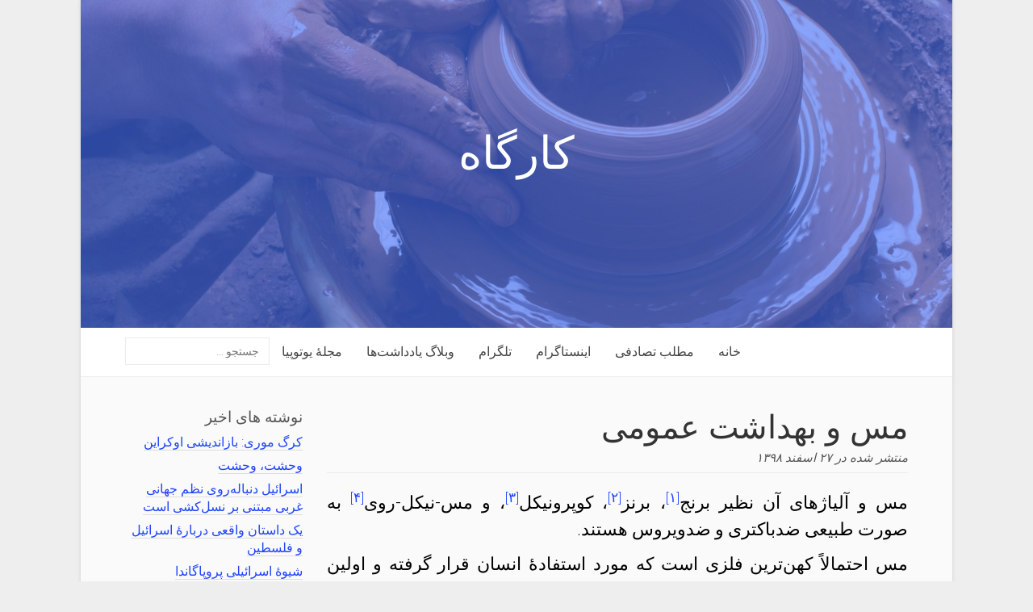

--- FILE ---
content_type: text/html; charset=UTF-8
request_url: http://feizonline.com/kargah/2020/03/17/copper-and-public-health/
body_size: 16590
content:
<!DOCTYPE html>
<html dir="rtl" lang="fa-IR">
<head>
	<meta http-equiv="Content-Type" content="text/html; charset=UTF-8" />
	<meta name="viewport" content="width=device-width, minimum-scale=1.0, maximum-scale=1.0, initial-scale=1.0" />

	<title>مس و بهداشت عمومی - کارگاه</title>

	<link rel="profile" href="http://gmpg.org/xfn/11" />
	<link rel="pingback" href="http://feizonline.com/kargah/xmlrpc.php" />

  



<meta name='robots' content='index, follow, max-image-preview:large, max-snippet:-1, max-video-preview:-1' />

	<!-- This site is optimized with the Yoast SEO plugin v20.13 - https://yoast.com/wordpress/plugins/seo/ -->
	<link rel="canonical" href="http://feizonline.com/kargah/2020/03/17/copper-and-public-health/" />
	<meta property="og:locale" content="fa_IR" />
	<meta property="og:type" content="article" />
	<meta property="og:title" content="مس و بهداشت عمومی - کارگاه" />
	<meta property="og:description" content="مس و آلیاژهای آن نظیر برنج[۱]brass، برنز[۲]bronze، کوپرونیکل[۳]cupronickel، و مس-نیکل-روی[۴]copper-nickel-zinc به صورت طبیعی ضدباکتری و ضدویروس هستند. مس احتمالاً کهن‌ترین فلزی است که مورد استفادهٔ انسان قرار گرفته و اولین سکه‌های مسی مربوط به بیش از ده هزار سال پیش هستند. مدت‌ها پیش از شناختنِ باکتری‌ها در قرن نوزدهم، تمدن‌های کهن از خواص ضدعفونی‌کنندهٔ مس و آلیاژهای آن بهره می‌بردند. آن‌ها فهمیده بودند که آبی که در ظروف مسی (یا آلیاژهای آن) نگهداری.. Read More" />
	<meta property="og:url" content="http://feizonline.com/kargah/2020/03/17/copper-and-public-health/" />
	<meta property="og:site_name" content="کارگاه" />
	<meta property="article:published_time" content="2020-03-17T14:28:21+00:00" />
	<meta property="article:modified_time" content="2020-03-17T14:28:41+00:00" />
	<meta name="author" content="روزبه" />
	<meta name="twitter:card" content="summary_large_image" />
	<meta name="twitter:label1" content="نوشته‌شده بدست" />
	<meta name="twitter:data1" content="روزبه" />
	<script type="application/ld+json" class="yoast-schema-graph">{"@context":"https://schema.org","@graph":[{"@type":"WebPage","@id":"http://feizonline.com/kargah/2020/03/17/copper-and-public-health/","url":"http://feizonline.com/kargah/2020/03/17/copper-and-public-health/","name":"مس و بهداشت عمومی - کارگاه","isPartOf":{"@id":"http://feizonline.com/kargah/#website"},"datePublished":"2020-03-17T14:28:21+00:00","dateModified":"2020-03-17T14:28:41+00:00","author":{"@id":"http://feizonline.com/kargah/#/schema/person/cb60a496ae5b73af640452762d8a9c3f"},"breadcrumb":{"@id":"http://feizonline.com/kargah/2020/03/17/copper-and-public-health/#breadcrumb"},"inLanguage":"fa-IR","potentialAction":[{"@type":"ReadAction","target":["http://feizonline.com/kargah/2020/03/17/copper-and-public-health/"]}]},{"@type":"BreadcrumbList","@id":"http://feizonline.com/kargah/2020/03/17/copper-and-public-health/#breadcrumb","itemListElement":[{"@type":"ListItem","position":1,"name":"Home","item":"http://feizonline.com/kargah/"},{"@type":"ListItem","position":2,"name":"مس و بهداشت عمومی"}]},{"@type":"WebSite","@id":"http://feizonline.com/kargah/#website","url":"http://feizonline.com/kargah/","name":"کارگاه","description":"","potentialAction":[{"@type":"SearchAction","target":{"@type":"EntryPoint","urlTemplate":"http://feizonline.com/kargah/?s={search_term_string}"},"query-input":"required name=search_term_string"}],"inLanguage":"fa-IR"},{"@type":"Person","@id":"http://feizonline.com/kargah/#/schema/person/cb60a496ae5b73af640452762d8a9c3f","name":"روزبه","image":{"@type":"ImageObject","inLanguage":"fa-IR","@id":"http://feizonline.com/kargah/#/schema/person/image/","url":"https://secure.gravatar.com/avatar/67dbdbb0c1e2b3015ae739b924607f1cd4bfbdb4d0df2e4c563f4ad1d302cefd?s=96&d=mm&r=g","contentUrl":"https://secure.gravatar.com/avatar/67dbdbb0c1e2b3015ae739b924607f1cd4bfbdb4d0df2e4c563f4ad1d302cefd?s=96&d=mm&r=g","caption":"روزبه"},"description":"من در حوزهٔ مدیریت و مهندسی محیطی تحقیق و تدریس می‌کنم: چطور می‌توان کارآیی سیستم‌های شهری و صنعتی را از طریق مطالعهٔ سیستمی، ایجاد پیوندهای موثر بین آن‌ها و مدیریت بهتر پسماندها افزایش داد و ظرفیت‌ها و امکان‌های مختلف را ارزیابی نمود؟ در این حوزه سعی می‌کنم یک عمل‌گرا و ارائه‌دهندهٔ راه‌حل باشم. در پس‌زمینهٔ مطالعاتی‌ام علاقمند به تاریخ، مدرنیت، و شناخت و نقد قطعیت‌ها و اسطوره‌های معاصر هستم. در این حوزه سعی می‌کنم ارائه‌دهندهٔ پرسش‌های رادیکال و دشوار باشم. پیش از این، حدود هشت سال در صنایع بین‌المللی نفت و گاز در ایران و برخی کشورهای حاشیهٔ خلیج‌فارس کار کرده بودم.","url":"http://feizonline.com/kargah/author/roozbehfeiz/"}]}</script>
	<!-- / Yoast SEO plugin. -->


<link rel='dns-prefetch' href='//secure.gravatar.com' />
<link rel='dns-prefetch' href='//stats.wp.com' />
<link rel='dns-prefetch' href='//fonts.googleapis.com' />
<link rel='dns-prefetch' href='//v0.wordpress.com' />
<link rel="alternate" type="application/rss+xml" title="کارگاه &raquo; خوراک" href="http://feizonline.com/kargah/feed/" />
<link rel="alternate" type="application/rss+xml" title="کارگاه &raquo; خوراک دیدگاه‌ها" href="http://feizonline.com/kargah/comments/feed/" />
<link rel="alternate" type="application/rss+xml" title="کارگاه &raquo; مس و بهداشت عمومی خوراک دیدگاه‌ها" href="http://feizonline.com/kargah/2020/03/17/copper-and-public-health/feed/" />
<link rel="alternate" title="oEmbed (JSON)" type="application/json+oembed" href="http://feizonline.com/kargah/wp-json/oembed/1.0/embed?url=http%3A%2F%2Ffeizonline.com%2Fkargah%2F2020%2F03%2F17%2Fcopper-and-public-health%2F" />
<link rel="alternate" title="oEmbed (XML)" type="text/xml+oembed" href="http://feizonline.com/kargah/wp-json/oembed/1.0/embed?url=http%3A%2F%2Ffeizonline.com%2Fkargah%2F2020%2F03%2F17%2Fcopper-and-public-health%2F&#038;format=xml" />
<style id='wp-img-auto-sizes-contain-inline-css' type='text/css'>
img:is([sizes=auto i],[sizes^="auto," i]){contain-intrinsic-size:3000px 1500px}
/*# sourceURL=wp-img-auto-sizes-contain-inline-css */
</style>
<style id='wp-emoji-styles-inline-css' type='text/css'>

	img.wp-smiley, img.emoji {
		display: inline !important;
		border: none !important;
		box-shadow: none !important;
		height: 1em !important;
		width: 1em !important;
		margin: 0 0.07em !important;
		vertical-align: -0.1em !important;
		background: none !important;
		padding: 0 !important;
	}
/*# sourceURL=wp-emoji-styles-inline-css */
</style>
<style id='wp-block-library-inline-css' type='text/css'>
:root{--wp-block-synced-color:#7a00df;--wp-block-synced-color--rgb:122,0,223;--wp-bound-block-color:var(--wp-block-synced-color);--wp-editor-canvas-background:#ddd;--wp-admin-theme-color:#007cba;--wp-admin-theme-color--rgb:0,124,186;--wp-admin-theme-color-darker-10:#006ba1;--wp-admin-theme-color-darker-10--rgb:0,107,160.5;--wp-admin-theme-color-darker-20:#005a87;--wp-admin-theme-color-darker-20--rgb:0,90,135;--wp-admin-border-width-focus:2px}@media (min-resolution:192dpi){:root{--wp-admin-border-width-focus:1.5px}}.wp-element-button{cursor:pointer}:root .has-very-light-gray-background-color{background-color:#eee}:root .has-very-dark-gray-background-color{background-color:#313131}:root .has-very-light-gray-color{color:#eee}:root .has-very-dark-gray-color{color:#313131}:root .has-vivid-green-cyan-to-vivid-cyan-blue-gradient-background{background:linear-gradient(135deg,#00d084,#0693e3)}:root .has-purple-crush-gradient-background{background:linear-gradient(135deg,#34e2e4,#4721fb 50%,#ab1dfe)}:root .has-hazy-dawn-gradient-background{background:linear-gradient(135deg,#faaca8,#dad0ec)}:root .has-subdued-olive-gradient-background{background:linear-gradient(135deg,#fafae1,#67a671)}:root .has-atomic-cream-gradient-background{background:linear-gradient(135deg,#fdd79a,#004a59)}:root .has-nightshade-gradient-background{background:linear-gradient(135deg,#330968,#31cdcf)}:root .has-midnight-gradient-background{background:linear-gradient(135deg,#020381,#2874fc)}:root{--wp--preset--font-size--normal:16px;--wp--preset--font-size--huge:42px}.has-regular-font-size{font-size:1em}.has-larger-font-size{font-size:2.625em}.has-normal-font-size{font-size:var(--wp--preset--font-size--normal)}.has-huge-font-size{font-size:var(--wp--preset--font-size--huge)}.has-text-align-center{text-align:center}.has-text-align-left{text-align:left}.has-text-align-right{text-align:right}.has-fit-text{white-space:nowrap!important}#end-resizable-editor-section{display:none}.aligncenter{clear:both}.items-justified-left{justify-content:flex-start}.items-justified-center{justify-content:center}.items-justified-right{justify-content:flex-end}.items-justified-space-between{justify-content:space-between}.screen-reader-text{border:0;clip-path:inset(50%);height:1px;margin:-1px;overflow:hidden;padding:0;position:absolute;width:1px;word-wrap:normal!important}.screen-reader-text:focus{background-color:#ddd;clip-path:none;color:#444;display:block;font-size:1em;height:auto;left:5px;line-height:normal;padding:15px 23px 14px;text-decoration:none;top:5px;width:auto;z-index:100000}html :where(.has-border-color){border-style:solid}html :where([style*=border-top-color]){border-top-style:solid}html :where([style*=border-right-color]){border-right-style:solid}html :where([style*=border-bottom-color]){border-bottom-style:solid}html :where([style*=border-left-color]){border-left-style:solid}html :where([style*=border-width]){border-style:solid}html :where([style*=border-top-width]){border-top-style:solid}html :where([style*=border-right-width]){border-right-style:solid}html :where([style*=border-bottom-width]){border-bottom-style:solid}html :where([style*=border-left-width]){border-left-style:solid}html :where(img[class*=wp-image-]){height:auto;max-width:100%}:where(figure){margin:0 0 1em}html :where(.is-position-sticky){--wp-admin--admin-bar--position-offset:var(--wp-admin--admin-bar--height,0px)}@media screen and (max-width:600px){html :where(.is-position-sticky){--wp-admin--admin-bar--position-offset:0px}}
.has-text-align-justify{text-align:justify;}

/*# sourceURL=wp-block-library-inline-css */
</style><style id='global-styles-inline-css' type='text/css'>
:root{--wp--preset--aspect-ratio--square: 1;--wp--preset--aspect-ratio--4-3: 4/3;--wp--preset--aspect-ratio--3-4: 3/4;--wp--preset--aspect-ratio--3-2: 3/2;--wp--preset--aspect-ratio--2-3: 2/3;--wp--preset--aspect-ratio--16-9: 16/9;--wp--preset--aspect-ratio--9-16: 9/16;--wp--preset--color--black: #000000;--wp--preset--color--cyan-bluish-gray: #abb8c3;--wp--preset--color--white: #ffffff;--wp--preset--color--pale-pink: #f78da7;--wp--preset--color--vivid-red: #cf2e2e;--wp--preset--color--luminous-vivid-orange: #ff6900;--wp--preset--color--luminous-vivid-amber: #fcb900;--wp--preset--color--light-green-cyan: #7bdcb5;--wp--preset--color--vivid-green-cyan: #00d084;--wp--preset--color--pale-cyan-blue: #8ed1fc;--wp--preset--color--vivid-cyan-blue: #0693e3;--wp--preset--color--vivid-purple: #9b51e0;--wp--preset--gradient--vivid-cyan-blue-to-vivid-purple: linear-gradient(135deg,rgb(6,147,227) 0%,rgb(155,81,224) 100%);--wp--preset--gradient--light-green-cyan-to-vivid-green-cyan: linear-gradient(135deg,rgb(122,220,180) 0%,rgb(0,208,130) 100%);--wp--preset--gradient--luminous-vivid-amber-to-luminous-vivid-orange: linear-gradient(135deg,rgb(252,185,0) 0%,rgb(255,105,0) 100%);--wp--preset--gradient--luminous-vivid-orange-to-vivid-red: linear-gradient(135deg,rgb(255,105,0) 0%,rgb(207,46,46) 100%);--wp--preset--gradient--very-light-gray-to-cyan-bluish-gray: linear-gradient(135deg,rgb(238,238,238) 0%,rgb(169,184,195) 100%);--wp--preset--gradient--cool-to-warm-spectrum: linear-gradient(135deg,rgb(74,234,220) 0%,rgb(151,120,209) 20%,rgb(207,42,186) 40%,rgb(238,44,130) 60%,rgb(251,105,98) 80%,rgb(254,248,76) 100%);--wp--preset--gradient--blush-light-purple: linear-gradient(135deg,rgb(255,206,236) 0%,rgb(152,150,240) 100%);--wp--preset--gradient--blush-bordeaux: linear-gradient(135deg,rgb(254,205,165) 0%,rgb(254,45,45) 50%,rgb(107,0,62) 100%);--wp--preset--gradient--luminous-dusk: linear-gradient(135deg,rgb(255,203,112) 0%,rgb(199,81,192) 50%,rgb(65,88,208) 100%);--wp--preset--gradient--pale-ocean: linear-gradient(135deg,rgb(255,245,203) 0%,rgb(182,227,212) 50%,rgb(51,167,181) 100%);--wp--preset--gradient--electric-grass: linear-gradient(135deg,rgb(202,248,128) 0%,rgb(113,206,126) 100%);--wp--preset--gradient--midnight: linear-gradient(135deg,rgb(2,3,129) 0%,rgb(40,116,252) 100%);--wp--preset--font-size--small: 13px;--wp--preset--font-size--medium: 20px;--wp--preset--font-size--large: 36px;--wp--preset--font-size--x-large: 42px;--wp--preset--spacing--20: 0.44rem;--wp--preset--spacing--30: 0.67rem;--wp--preset--spacing--40: 1rem;--wp--preset--spacing--50: 1.5rem;--wp--preset--spacing--60: 2.25rem;--wp--preset--spacing--70: 3.38rem;--wp--preset--spacing--80: 5.06rem;--wp--preset--shadow--natural: 6px 6px 9px rgba(0, 0, 0, 0.2);--wp--preset--shadow--deep: 12px 12px 50px rgba(0, 0, 0, 0.4);--wp--preset--shadow--sharp: 6px 6px 0px rgba(0, 0, 0, 0.2);--wp--preset--shadow--outlined: 6px 6px 0px -3px rgb(255, 255, 255), 6px 6px rgb(0, 0, 0);--wp--preset--shadow--crisp: 6px 6px 0px rgb(0, 0, 0);}:where(.is-layout-flex){gap: 0.5em;}:where(.is-layout-grid){gap: 0.5em;}body .is-layout-flex{display: flex;}.is-layout-flex{flex-wrap: wrap;align-items: center;}.is-layout-flex > :is(*, div){margin: 0;}body .is-layout-grid{display: grid;}.is-layout-grid > :is(*, div){margin: 0;}:where(.wp-block-columns.is-layout-flex){gap: 2em;}:where(.wp-block-columns.is-layout-grid){gap: 2em;}:where(.wp-block-post-template.is-layout-flex){gap: 1.25em;}:where(.wp-block-post-template.is-layout-grid){gap: 1.25em;}.has-black-color{color: var(--wp--preset--color--black) !important;}.has-cyan-bluish-gray-color{color: var(--wp--preset--color--cyan-bluish-gray) !important;}.has-white-color{color: var(--wp--preset--color--white) !important;}.has-pale-pink-color{color: var(--wp--preset--color--pale-pink) !important;}.has-vivid-red-color{color: var(--wp--preset--color--vivid-red) !important;}.has-luminous-vivid-orange-color{color: var(--wp--preset--color--luminous-vivid-orange) !important;}.has-luminous-vivid-amber-color{color: var(--wp--preset--color--luminous-vivid-amber) !important;}.has-light-green-cyan-color{color: var(--wp--preset--color--light-green-cyan) !important;}.has-vivid-green-cyan-color{color: var(--wp--preset--color--vivid-green-cyan) !important;}.has-pale-cyan-blue-color{color: var(--wp--preset--color--pale-cyan-blue) !important;}.has-vivid-cyan-blue-color{color: var(--wp--preset--color--vivid-cyan-blue) !important;}.has-vivid-purple-color{color: var(--wp--preset--color--vivid-purple) !important;}.has-black-background-color{background-color: var(--wp--preset--color--black) !important;}.has-cyan-bluish-gray-background-color{background-color: var(--wp--preset--color--cyan-bluish-gray) !important;}.has-white-background-color{background-color: var(--wp--preset--color--white) !important;}.has-pale-pink-background-color{background-color: var(--wp--preset--color--pale-pink) !important;}.has-vivid-red-background-color{background-color: var(--wp--preset--color--vivid-red) !important;}.has-luminous-vivid-orange-background-color{background-color: var(--wp--preset--color--luminous-vivid-orange) !important;}.has-luminous-vivid-amber-background-color{background-color: var(--wp--preset--color--luminous-vivid-amber) !important;}.has-light-green-cyan-background-color{background-color: var(--wp--preset--color--light-green-cyan) !important;}.has-vivid-green-cyan-background-color{background-color: var(--wp--preset--color--vivid-green-cyan) !important;}.has-pale-cyan-blue-background-color{background-color: var(--wp--preset--color--pale-cyan-blue) !important;}.has-vivid-cyan-blue-background-color{background-color: var(--wp--preset--color--vivid-cyan-blue) !important;}.has-vivid-purple-background-color{background-color: var(--wp--preset--color--vivid-purple) !important;}.has-black-border-color{border-color: var(--wp--preset--color--black) !important;}.has-cyan-bluish-gray-border-color{border-color: var(--wp--preset--color--cyan-bluish-gray) !important;}.has-white-border-color{border-color: var(--wp--preset--color--white) !important;}.has-pale-pink-border-color{border-color: var(--wp--preset--color--pale-pink) !important;}.has-vivid-red-border-color{border-color: var(--wp--preset--color--vivid-red) !important;}.has-luminous-vivid-orange-border-color{border-color: var(--wp--preset--color--luminous-vivid-orange) !important;}.has-luminous-vivid-amber-border-color{border-color: var(--wp--preset--color--luminous-vivid-amber) !important;}.has-light-green-cyan-border-color{border-color: var(--wp--preset--color--light-green-cyan) !important;}.has-vivid-green-cyan-border-color{border-color: var(--wp--preset--color--vivid-green-cyan) !important;}.has-pale-cyan-blue-border-color{border-color: var(--wp--preset--color--pale-cyan-blue) !important;}.has-vivid-cyan-blue-border-color{border-color: var(--wp--preset--color--vivid-cyan-blue) !important;}.has-vivid-purple-border-color{border-color: var(--wp--preset--color--vivid-purple) !important;}.has-vivid-cyan-blue-to-vivid-purple-gradient-background{background: var(--wp--preset--gradient--vivid-cyan-blue-to-vivid-purple) !important;}.has-light-green-cyan-to-vivid-green-cyan-gradient-background{background: var(--wp--preset--gradient--light-green-cyan-to-vivid-green-cyan) !important;}.has-luminous-vivid-amber-to-luminous-vivid-orange-gradient-background{background: var(--wp--preset--gradient--luminous-vivid-amber-to-luminous-vivid-orange) !important;}.has-luminous-vivid-orange-to-vivid-red-gradient-background{background: var(--wp--preset--gradient--luminous-vivid-orange-to-vivid-red) !important;}.has-very-light-gray-to-cyan-bluish-gray-gradient-background{background: var(--wp--preset--gradient--very-light-gray-to-cyan-bluish-gray) !important;}.has-cool-to-warm-spectrum-gradient-background{background: var(--wp--preset--gradient--cool-to-warm-spectrum) !important;}.has-blush-light-purple-gradient-background{background: var(--wp--preset--gradient--blush-light-purple) !important;}.has-blush-bordeaux-gradient-background{background: var(--wp--preset--gradient--blush-bordeaux) !important;}.has-luminous-dusk-gradient-background{background: var(--wp--preset--gradient--luminous-dusk) !important;}.has-pale-ocean-gradient-background{background: var(--wp--preset--gradient--pale-ocean) !important;}.has-electric-grass-gradient-background{background: var(--wp--preset--gradient--electric-grass) !important;}.has-midnight-gradient-background{background: var(--wp--preset--gradient--midnight) !important;}.has-small-font-size{font-size: var(--wp--preset--font-size--small) !important;}.has-medium-font-size{font-size: var(--wp--preset--font-size--medium) !important;}.has-large-font-size{font-size: var(--wp--preset--font-size--large) !important;}.has-x-large-font-size{font-size: var(--wp--preset--font-size--x-large) !important;}
/*# sourceURL=global-styles-inline-css */
</style>

<style id='classic-theme-styles-inline-css' type='text/css'>
/*! This file is auto-generated */
.wp-block-button__link{color:#fff;background-color:#32373c;border-radius:9999px;box-shadow:none;text-decoration:none;padding:calc(.667em + 2px) calc(1.333em + 2px);font-size:1.125em}.wp-block-file__button{background:#32373c;color:#fff;text-decoration:none}
/*# sourceURL=/wp-includes/css/classic-themes.min.css */
</style>
<link rel='stylesheet' id='redux-extendify-styles-css' href='http://feizonline.com/kargah/wp-content/plugins/redux-framework/redux-core/assets/css/extendify-utilities.css?ver=4.4.5' type='text/css' media='all' />
<link rel='stylesheet' id='wp-image-borders-styles-css' href='http://feizonline.com/kargah/wp-content/plugins/wp-image-borders/wp-image-borders.css?ver=6.9' type='text/css' media='all' />
<style id='wp-image-borders-styles-inline-css' type='text/css'>

		.wp-image-borders .alignright,
		.wp-image-borders .alignleft,
		.wp-image-borders .aligncenter,
		.wp-image-borders .alignnone,
		.wp-image-borders .size-auto,
		.wp-image-borders .size-full,
		.wp-image-borders .size-large,
		.wp-image-borders .size-medium,
		.wp-image-borders .size-thumbnail,
		.wp-image-borders .alignright img,
		.wp-image-borders .alignleft img,
		.wp-image-borders .aligncenter img,
		.wp-image-borders .alignnone img,
		.wp-image-borders .size-auto img,
		.wp-image-borders .size-full img,
		.wp-image-borders .size-large img,
		.wp-image-borders .size-medium img,
		.wp-image-borders .size-thumbnail img {
	   border-style:  !important;
	   border-width: px !important;
	   border-radius: px !important;
	   border-color:  !important;
	   -moz-box-shadow: px px px px  !important;
	   -webkit-box-shadow: px px px px  !important;
	   box-shadow: px px px px  !important;
   }
/*# sourceURL=wp-image-borders-styles-inline-css */
</style>
<link rel='stylesheet' id='wpProQuiz_front_style-css' href='http://feizonline.com/kargah/wp-content/plugins/wp-pro-quiz/css/wpProQuiz_front.min.css?ver=0.37' type='text/css' media='all' />
<link rel='stylesheet' id='g-fonts-css' href='//fonts.googleapis.com/css?family=Roboto%3A400%2C300%7CPT%2BSerif%3A400%2C400italic&#038;subset=latin%2Clatin-ext' type='text/css' media='all' />
<link rel='stylesheet' id='bootstrap-css' href='http://feizonline.com/kargah/wp-content/themes/mont-blanc/framework/css/bootstrap.min.css?ver=0.1' type='text/css' media='screen' />
<link rel='stylesheet' id='blog-css' href='http://feizonline.com/kargah/wp-content/themes/mont-blanc/framework/css/blog.css?ver=0.1' type='text/css' media='screen' />
<link rel='stylesheet' id='font_awesome_css-css' href='http://feizonline.com/kargah/wp-content/themes/mont-blanc/framework/css/font-awesome.min.css?ver=0.1' type='text/css' media='screen' />
<link rel='stylesheet' id='tablepress-default-css' href='http://feizonline.com/kargah/wp-content/plugins/tablepress/css/build/default-rtl.css?ver=2.1.5' type='text/css' media='all' />
<link rel='stylesheet' id='wpsh-style-css' href='http://feizonline.com/kargah/wp-content/plugins/wp-shamsi/assets/css/wpsh_custom.css?ver=4.3.3' type='text/css' media='all' />
<link rel='stylesheet' id='jetpack_css-rtl-css' href='http://feizonline.com/kargah/wp-content/plugins/jetpack/css/jetpack-rtl.css?ver=12.4.1' type='text/css' media='all' />
<link rel='stylesheet' id='tooltip-css' href='http://feizonline.com/kargah/wp-content/plugins/TooltipPro14May2015/assets/css/tooltip.css?ver=6.9' type='text/css' media='all' />
<style id='tooltip-inline-css' type='text/css'>
span.glossaryLink, a.glossaryLink {
        border-bottom: dotted 1px #000000 !important;
        color: #000000 !important;
        }
        a.glossaryLink:hover {
        border-bottom: solid 1px #333333 !important;
        color:#333333 !important;
        }
/*# sourceURL=tooltip-inline-css */
</style>
<script type="text/javascript" src="http://feizonline.com/kargah/wp-includes/js/jquery/jquery.min.js?ver=3.7.1" id="jquery-core-js"></script>
<script type="text/javascript" src="http://feizonline.com/kargah/wp-includes/js/jquery/jquery-migrate.min.js?ver=3.4.1" id="jquery-migrate-js"></script>
<script type="text/javascript" src="http://feizonline.com/kargah/wp-content/themes/mont-blanc/framework/js/montblanc.js?ver=6.9" id="montblanc_js-js"></script>
<script type="text/javascript" src="http://feizonline.com/kargah/wp-content/themes/mont-blanc/framework/js/bootstrap.min.js?ver=6.9" id="bootstrap-js-js"></script>
<link rel="https://api.w.org/" href="http://feizonline.com/kargah/wp-json/" /><link rel="alternate" title="JSON" type="application/json" href="http://feizonline.com/kargah/wp-json/wp/v2/posts/1074" /><link rel="EditURI" type="application/rsd+xml" title="RSD" href="http://feizonline.com/kargah/xmlrpc.php?rsd" />
<meta name="generator" content="WordPress 6.9" />
<link rel='shortlink' href='https://wp.me/p9F1Sw-hk' />
<link rel="alternate" hreflang="x-default" href="http://feizonline.com/kargah/2020/03/17/copper-and-public-health/" title="fa_IR" />
<meta name="generator" content="Redux 4.4.5" />	<style>img#wpstats{display:none}</style>
		    <!--Customizer CSS--> 
    <style type="text/css">
                        .transparency::before{
        background-color: rgba(70, 113, 251, 0.71) !important;
        }
        .site-title a{
        color: #FFF !important;
        }
        a, a:visited {
        color: #1e44ff;
        }
        a:hover, a:active {
        border-color: #1e44ff;
        }
        .bypostauthor .media-heading{
        background-color: #1e44ff;
        }
        .form-control:focus {
        border-color: #1e44ff;
        }
        .btn-primary:hover, .btn-primary:focus, .btn-primary:active, .btn-primary.active, .open .dropdown-toggle.btn-primary {
        background-color: #1e44ff;
        border-color: #1e44ff;
        }
        .btn-primary{
        background-color: #1e44ff;
        border-color: #1e44ff;
        }
        .search-field:focus {
        border-color: #1e44ff;
        }
        .format-chat .post-content p:nth-child(odd) {
        border-left-color: #1e44ff;
        }

                    body {
                background: #EEE            }
            @media(min-width:1170px){
                #wrap {
                    max-width: 1300px;
                    width: calc(100% - 200px);
                    margin: 0px auto;
                    box-shadow: 0px 0px 5px rgba(0, 0, 0, 0.125);
                }
                .container {
                  max-width: calc(100% - 80px);
                  width: 1170px;
              }
          }
          @media (max-width:1170px) and (min-width: 1000px) {
            #wrap {
                width: calc(100% - 100px);
                margin: 0px auto;
                box-shadow: 0px 0px 5px rgba(0, 0, 0, 0.125);
            }
            .container {
              max-width: calc(100% - 100px);
          }
        }
        
        </style>
    
        
      <!--/Customizer CSS-->
      <style type="text/css">.saboxplugin-wrap{-webkit-box-sizing:border-box;-moz-box-sizing:border-box;-ms-box-sizing:border-box;box-sizing:border-box;border:1px solid #eee;width:100%;clear:both;display:block;overflow:hidden;word-wrap:break-word;position:relative}.saboxplugin-wrap .saboxplugin-gravatar{float:left;padding:0 20px 20px 20px}.saboxplugin-wrap .saboxplugin-gravatar img{max-width:100px;height:auto;border-radius:0;}.saboxplugin-wrap .saboxplugin-authorname{font-size:18px;line-height:1;margin:20px 0 0 20px;display:block}.saboxplugin-wrap .saboxplugin-authorname a{text-decoration:none}.saboxplugin-wrap .saboxplugin-authorname a:focus{outline:0}.saboxplugin-wrap .saboxplugin-desc{display:block;margin:5px 20px}.saboxplugin-wrap .saboxplugin-desc a{text-decoration:underline}.saboxplugin-wrap .saboxplugin-desc p{margin:5px 0 12px}.saboxplugin-wrap .saboxplugin-web{margin:0 20px 15px;text-align:left}.saboxplugin-wrap .sab-web-position{text-align:right}.saboxplugin-wrap .saboxplugin-web a{color:#ccc;text-decoration:none}.saboxplugin-wrap .saboxplugin-socials{position:relative;display:block;background:#fcfcfc;padding:5px;border-top:1px solid #eee}.saboxplugin-wrap .saboxplugin-socials a svg{width:20px;height:20px}.saboxplugin-wrap .saboxplugin-socials a svg .st2{fill:#fff; transform-origin:center center;}.saboxplugin-wrap .saboxplugin-socials a svg .st1{fill:rgba(0,0,0,.3)}.saboxplugin-wrap .saboxplugin-socials a:hover{opacity:.8;-webkit-transition:opacity .4s;-moz-transition:opacity .4s;-o-transition:opacity .4s;transition:opacity .4s;box-shadow:none!important;-webkit-box-shadow:none!important}.saboxplugin-wrap .saboxplugin-socials .saboxplugin-icon-color{box-shadow:none;padding:0;border:0;-webkit-transition:opacity .4s;-moz-transition:opacity .4s;-o-transition:opacity .4s;transition:opacity .4s;display:inline-block;color:#fff;font-size:0;text-decoration:inherit;margin:5px;-webkit-border-radius:0;-moz-border-radius:0;-ms-border-radius:0;-o-border-radius:0;border-radius:0;overflow:hidden}.saboxplugin-wrap .saboxplugin-socials .saboxplugin-icon-grey{text-decoration:inherit;box-shadow:none;position:relative;display:-moz-inline-stack;display:inline-block;vertical-align:middle;zoom:1;margin:10px 5px;color:#444;fill:#444}.clearfix:after,.clearfix:before{content:' ';display:table;line-height:0;clear:both}.ie7 .clearfix{zoom:1}.saboxplugin-socials.sabox-colored .saboxplugin-icon-color .sab-twitch{border-color:#38245c}.saboxplugin-socials.sabox-colored .saboxplugin-icon-color .sab-addthis{border-color:#e91c00}.saboxplugin-socials.sabox-colored .saboxplugin-icon-color .sab-behance{border-color:#003eb0}.saboxplugin-socials.sabox-colored .saboxplugin-icon-color .sab-delicious{border-color:#06c}.saboxplugin-socials.sabox-colored .saboxplugin-icon-color .sab-deviantart{border-color:#036824}.saboxplugin-socials.sabox-colored .saboxplugin-icon-color .sab-digg{border-color:#00327c}.saboxplugin-socials.sabox-colored .saboxplugin-icon-color .sab-dribbble{border-color:#ba1655}.saboxplugin-socials.sabox-colored .saboxplugin-icon-color .sab-facebook{border-color:#1e2e4f}.saboxplugin-socials.sabox-colored .saboxplugin-icon-color .sab-flickr{border-color:#003576}.saboxplugin-socials.sabox-colored .saboxplugin-icon-color .sab-github{border-color:#264874}.saboxplugin-socials.sabox-colored .saboxplugin-icon-color .sab-google{border-color:#0b51c5}.saboxplugin-socials.sabox-colored .saboxplugin-icon-color .sab-googleplus{border-color:#96271a}.saboxplugin-socials.sabox-colored .saboxplugin-icon-color .sab-html5{border-color:#902e13}.saboxplugin-socials.sabox-colored .saboxplugin-icon-color .sab-instagram{border-color:#1630aa}.saboxplugin-socials.sabox-colored .saboxplugin-icon-color .sab-linkedin{border-color:#00344f}.saboxplugin-socials.sabox-colored .saboxplugin-icon-color .sab-pinterest{border-color:#5b040e}.saboxplugin-socials.sabox-colored .saboxplugin-icon-color .sab-reddit{border-color:#992900}.saboxplugin-socials.sabox-colored .saboxplugin-icon-color .sab-rss{border-color:#a43b0a}.saboxplugin-socials.sabox-colored .saboxplugin-icon-color .sab-sharethis{border-color:#5d8420}.saboxplugin-socials.sabox-colored .saboxplugin-icon-color .sab-skype{border-color:#00658a}.saboxplugin-socials.sabox-colored .saboxplugin-icon-color .sab-soundcloud{border-color:#995200}.saboxplugin-socials.sabox-colored .saboxplugin-icon-color .sab-spotify{border-color:#0f612c}.saboxplugin-socials.sabox-colored .saboxplugin-icon-color .sab-stackoverflow{border-color:#a95009}.saboxplugin-socials.sabox-colored .saboxplugin-icon-color .sab-steam{border-color:#006388}.saboxplugin-socials.sabox-colored .saboxplugin-icon-color .sab-user_email{border-color:#b84e05}.saboxplugin-socials.sabox-colored .saboxplugin-icon-color .sab-stumbleUpon{border-color:#9b280e}.saboxplugin-socials.sabox-colored .saboxplugin-icon-color .sab-tumblr{border-color:#10151b}.saboxplugin-socials.sabox-colored .saboxplugin-icon-color .sab-twitter{border-color:#0967a0}.saboxplugin-socials.sabox-colored .saboxplugin-icon-color .sab-vimeo{border-color:#0d7091}.saboxplugin-socials.sabox-colored .saboxplugin-icon-color .sab-windows{border-color:#003f71}.saboxplugin-socials.sabox-colored .saboxplugin-icon-color .sab-whatsapp{border-color:#003f71}.saboxplugin-socials.sabox-colored .saboxplugin-icon-color .sab-wordpress{border-color:#0f3647}.saboxplugin-socials.sabox-colored .saboxplugin-icon-color .sab-yahoo{border-color:#14002d}.saboxplugin-socials.sabox-colored .saboxplugin-icon-color .sab-youtube{border-color:#900}.saboxplugin-socials.sabox-colored .saboxplugin-icon-color .sab-xing{border-color:#000202}.saboxplugin-socials.sabox-colored .saboxplugin-icon-color .sab-mixcloud{border-color:#2475a0}.saboxplugin-socials.sabox-colored .saboxplugin-icon-color .sab-vk{border-color:#243549}.saboxplugin-socials.sabox-colored .saboxplugin-icon-color .sab-medium{border-color:#00452c}.saboxplugin-socials.sabox-colored .saboxplugin-icon-color .sab-quora{border-color:#420e00}.saboxplugin-socials.sabox-colored .saboxplugin-icon-color .sab-meetup{border-color:#9b181c}.saboxplugin-socials.sabox-colored .saboxplugin-icon-color .sab-goodreads{border-color:#000}.saboxplugin-socials.sabox-colored .saboxplugin-icon-color .sab-snapchat{border-color:#999700}.saboxplugin-socials.sabox-colored .saboxplugin-icon-color .sab-500px{border-color:#00557f}.saboxplugin-socials.sabox-colored .saboxplugin-icon-color .sab-mastodont{border-color:#185886}.sabox-plus-item{margin-bottom:20px}@media screen and (max-width:480px){.saboxplugin-wrap{text-align:center}.saboxplugin-wrap .saboxplugin-gravatar{float:none;padding:20px 0;text-align:center;margin:0 auto;display:block}.saboxplugin-wrap .saboxplugin-gravatar img{float:none;display:inline-block;display:-moz-inline-stack;vertical-align:middle;zoom:1}.saboxplugin-wrap .saboxplugin-desc{margin:0 10px 20px;text-align:center}.saboxplugin-wrap .saboxplugin-authorname{text-align:center;margin:10px 0 20px}}body .saboxplugin-authorname a,body .saboxplugin-authorname a:hover{box-shadow:none;-webkit-box-shadow:none}a.sab-profile-edit{font-size:16px!important;line-height:1!important}.sab-edit-settings a,a.sab-profile-edit{color:#0073aa!important;box-shadow:none!important;-webkit-box-shadow:none!important}.sab-edit-settings{margin-right:15px;position:absolute;right:0;z-index:2;bottom:10px;line-height:20px}.sab-edit-settings i{margin-left:5px}.saboxplugin-socials{line-height:1!important}.rtl .saboxplugin-wrap .saboxplugin-gravatar{float:right}.rtl .saboxplugin-wrap .saboxplugin-authorname{display:flex;align-items:center}.rtl .saboxplugin-wrap .saboxplugin-authorname .sab-profile-edit{margin-right:10px}.rtl .sab-edit-settings{right:auto;left:0}img.sab-custom-avatar{max-width:75px;}.saboxplugin-wrap .saboxplugin-authorname {font-family:"none";}.saboxplugin-wrap .saboxplugin-desc {font-family:none;}.saboxplugin-wrap {margin-top:0px; margin-bottom:45px; padding: 0px 0px }.saboxplugin-wrap .saboxplugin-authorname {font-size:18px; line-height:25px;}.saboxplugin-wrap .saboxplugin-desc p, .saboxplugin-wrap .saboxplugin-desc {font-size:14px !important; line-height:21px !important;}.saboxplugin-wrap .saboxplugin-web {font-size:14px;}.saboxplugin-wrap .saboxplugin-socials a svg {width:18px;height:18px;}</style><link rel="icon" href="http://feizonline.com/kargah/wp-content/uploads/sites/10/2018/02/cropped-kargah-header-32x32.jpg" sizes="32x32" />
<link rel="icon" href="http://feizonline.com/kargah/wp-content/uploads/sites/10/2018/02/cropped-kargah-header-192x192.jpg" sizes="192x192" />
<link rel="apple-touch-icon" href="http://feizonline.com/kargah/wp-content/uploads/sites/10/2018/02/cropped-kargah-header-180x180.jpg" />
<meta name="msapplication-TileImage" content="http://feizonline.com/kargah/wp-content/uploads/sites/10/2018/02/cropped-kargah-header-270x270.jpg" />
<style id="sccss">.tag-links { display: none; }
.cat-links { display: none; }


.post-content, .post-content p, .entry-content, .entry-content p, .ecae { 
  color:#000;
  font-size: 22px;
}

#site-title a, #site-title h1 a, #site-title h1 {font-size: 66px; }
#site-description  {font-size: 28px; }

/*li , li:after {
  display:list-item;
  padding: 0px, 0px, 0px, 0px!important;;
  margin: 0px, 0px, 0px, 0px!important;
  margin-top: 0px!important;
  padding-top:  0px!important;
}
*/


.footnotes {
    position: relative;
    display: inline-block;
    float: left;
    direction: ltr;
    text-align: left;
/*  	padding-top: 10px;
    margin-top: -10px;*/
    border: 0px;
}

.footnotes_LTR {
    position: relative;
    display: inline-block;
    direction: ltr;
    text-align: left;
/*  	padding-top: 100px;
    margin-top: -100px;*/
    border: 0px;
}

.footnotes_RTL {
    position: relative;
    display: inline-block;
/*  	padding-top: 100px;
    margin-top: -100px; */
    border: 0px;
}

.footnotes_RTL .RTLtooltiptext {
  	position: absolute;
    width: auto;
    min-width: 150px;
    max-width: 500px;
  
    display: inline-block;
    visibility: hidden;
    text-align: right;
    direction: rtl;
    background-color: rgb(255, 255, 150);
    color: #000;

    padding: 10px 10px 10px 10px;
	margin: auto;
 	opacity: 0.98;
   	font-size: 18px;
  	line-height: 22px;
  	z-index: 20;

	border-radius: 10px;
}

.footnotes_LTR .LTRtooltiptext {
	font-weight: 500;
/*	font-size: 120%;*/
   	font-size: 15px;
  	line-height: 26px;
  
  	position: absolute;
    width: auto;
    min-width: 150px;
    max-width: 500px;

    visibility: hidden;
    text-align: left;
    direction: ltr;
    background-color: rgb(255, 255, 150);
    color: #000;

    padding: 10px 10px 10px 10px;
	margin: auto;
 	opacity: 0.98;
  	z-index: 20;

	border-radius: 10px;
}

.footnotes_LTR:hover .LTRtooltiptext {
    visibility: visible;
}

.footnotes_RTL:hover .RTLtooltiptext {
    visibility: visible;
}

/*.footnotes_RTL .RTLtooltiptext .tooltip-inner {
  white-space: normal;
  word-break: break-all;
}*/
</style></head>

<body class="rtl wp-singular post-template-default single single-post postid-1074 single-format-standard wp-theme-mont-blanc">
  <div id="wrap">

    <div class="row">
      <div class="col-sm-12">
        <header class="header-content transparency">

                    <div class="header-background-box" style="background-image: url('http://feizonline.com/kargah/wp-content/uploads/sites/10/2018/02/cropped-qtq80-ZGIhaH-2.jpeg'); background-attachment: scroll;"></div>
        
      <div class="container">
        <div class="row">
          <div class="col-sm-12">
                      <h1 class="site-title"><a class="#site-title" href="http://feizonline.com/kargah">کارگاه</a></h1>
          <h4 class="blog-description"></h4>
              </div>
    </div>
  </div>

</header>
</div>
</div>

      <nav class="navbar navbar-default" role="navigation">
        <div class="container">

          <ul id="menu-menu-1" class="nav navbar-nav">
            <li class="home-link menu-item menu-item-type-post_type menu-item-object-page">
              <a id="search_toggle" href="#fake"><i class="fa fa-search"></i></a>
            </li>
            <li class="search-box" style="display:none">
              <form role="search" method="get" class="search-form" action="http://feizonline.com/kargah/">
				<label>
					<span class="screen-reader-text">جستجو برای:</span>
					<input type="search" class="search-field" placeholder="جستجو &hellip;" value="" name="s" />
				</label>
				<input type="submit" class="search-submit" value="جستجو" />
			</form>            </li>
          </ul>
          <div id="bs-example-navbar-collapse-1" class="collapse navbar-collapse"><ul id="menu-menu-1" class="nav navbar-nav"><li id="menu-item-201" class="menu-item menu-item-type-custom menu-item-object-custom menu-item-201"><a title="مجلهٔ یوتوپیا" href="http://eco-literacy.net/">مجلهٔ یوتوپیا</a></li>
<li id="menu-item-204" class="menu-item menu-item-type-custom menu-item-object-custom menu-item-204"><a title="وبلاگ یادداشت‌ها" href="http://notes.feizonline.com/">وبلاگ یادداشت‌ها</a></li>
<li id="menu-item-202" class="menu-item menu-item-type-custom menu-item-object-custom menu-item-202"><a title="تلگرام" href="https://t.me/roozbehfeiz">تلگرام</a></li>
<li id="menu-item-1105" class="menu-item menu-item-type-custom menu-item-object-custom menu-item-1105"><a title="اینستاگرام" href="https://www.instagram.com/roozbeh.feiz/">اینستاگرام</a></li>
<li id="menu-item-623" class="menu-item menu-item-type-custom menu-item-object-custom menu-item-623"><a title="مطلب تصادفی" href="http://feizonline.com/kargah/?random">مطلب تصادفی</a></li>
<li id="menu-item-199" class="menu-item menu-item-type-custom menu-item-object-custom menu-item-home menu-item-199"><a title="خانه" href="http://feizonline.com/kargah/">خانه</a></li>
</ul></div>        </div>
      </nav>
      <nav class="navbar navbar-default mobile-menu" role="navigation">
        <div class="container">
          <!-- Brand and toggle get grouped for better mobile display -->
          <div class="mobile-search">
            <form role="search" method="get" class="search-form" action="http://feizonline.com/kargah/">
				<label>
					<span class="screen-reader-text">جستجو برای:</span>
					<input type="search" class="search-field" placeholder="جستجو &hellip;" value="" name="s" />
				</label>
				<input type="submit" class="search-submit" value="جستجو" />
			</form>          </div>
          <div class="mobile-toggle navbar-header">
            <button type="button" class="navbar-toggle" data-toggle="collapse" data-target="#bs-example-navbar-collapse-2">
              <span class="sr-only">Toggle navigation</span>
              <span class="icon-bar"></span>
              <span class="icon-bar"></span>
              <span class="icon-bar"></span>
            </button>
          </div>
          <div id="bs-example-navbar-collapse-2" class="collapse navbar-collapse"><ul id="menu-menu-2" class="nav navbar-nav"><li class="menu-item menu-item-type-custom menu-item-object-custom menu-item-201"><a title="مجلهٔ یوتوپیا" href="http://eco-literacy.net/">مجلهٔ یوتوپیا</a></li>
<li class="menu-item menu-item-type-custom menu-item-object-custom menu-item-204"><a title="وبلاگ یادداشت‌ها" href="http://notes.feizonline.com/">وبلاگ یادداشت‌ها</a></li>
<li class="menu-item menu-item-type-custom menu-item-object-custom menu-item-202"><a title="تلگرام" href="https://t.me/roozbehfeiz">تلگرام</a></li>
<li class="menu-item menu-item-type-custom menu-item-object-custom menu-item-1105"><a title="اینستاگرام" href="https://www.instagram.com/roozbeh.feiz/">اینستاگرام</a></li>
<li class="menu-item menu-item-type-custom menu-item-object-custom menu-item-623"><a title="مطلب تصادفی" href="http://feizonline.com/kargah/?random">مطلب تصادفی</a></li>
<li class="menu-item menu-item-type-custom menu-item-object-custom menu-item-home menu-item-199"><a title="خانه" href="http://feizonline.com/kargah/">خانه</a></li>
</ul></div>        </div>
      </nav>
<div class="container">

	<div class="row">

		<main class="col-md-9 col-sm-8 blog-main" style="float:right">

				<article class="post-1074 post type-post status-publish format-standard hentry category-ecosophia tag-39 tag-677 tag-680 tag-678 tag-679 tag-682 tag-683 tag-676 tag-652 tag-681">
		<header>
			<h2 class="blog-post-title"><a href="http://feizonline.com/kargah/2020/03/17/copper-and-public-health/">مس و بهداشت عمومی</a></h2>
			<p class="post-meta">منتشر شده در <a href="http://feizonline.com/kargah/1398/12/27/" title="مس و بهداشت عمومی">27 اسفند 1398</a>  </p>

				</header>
	<div class="post-content">
		<p style="direction: rtl;">مس و آلیاژهای آن نظیر برنج<sup class="footnotes_LTR" id="rf1-1074"><a class="footnotes_LTR" href="#fn1-1074" rel="footnote">[۱]</a><span class="LTRtooltiptext">brass</span></sup>، برنز<sup class="footnotes_LTR" id="rf2-1074"><a class="footnotes_LTR" href="#fn2-1074" rel="footnote">[۲]</a><span class="LTRtooltiptext">bronze</span></sup>، کوپرونیکل<sup class="footnotes_LTR" id="rf3-1074"><a class="footnotes_LTR" href="#fn3-1074" rel="footnote">[۳]</a><span class="LTRtooltiptext">cupronickel</span></sup>، و مس-نیکل-روی<sup class="footnotes_LTR" id="rf4-1074"><a class="footnotes_LTR" href="#fn4-1074" rel="footnote">[۴]</a><span class="LTRtooltiptext">copper-nickel-zinc</span></sup> به صورت طبیعی ضدباکتری و ضدویروس هستند.</p>
<p style="direction: rtl;">مس احتمالاً کهن‌ترین فلزی است که مورد استفادهٔ انسان قرار گرفته و اولین سکه‌های مسی مربوط به بیش از ده هزار سال پیش هستند. مدت‌ها پیش از شناختنِ باکتری‌ها در قرن نوزدهم، تمدن‌های کهن از خواص ضدعفونی‌کنندهٔ مس و آلیاژهای آن بهره می‌بردند. آن‌ها فهمیده بودند که آبی که در ظروف مسی (یا آلیاژهای آن) نگهداری شده یا از طریق لوله‌هایی از جنس مشابه منتقل شده، نسبت به آبی که در ظروف دیگر نگهداری شده یا به شیوهٔ دیگری منتقل شده کیفیت بهتری دارد. در چین به مس «qi» می‌گفتند که نمادِ سلامتی است. در مصر نامش «ankh» بود، که نماد زندگی جاویدان است. فینیقی‌ها اصطلاحی برای آن داشتند که مترادف با آفرودیت<sup class="footnotes_LTR" id="rf5-1074"><a class="footnotes_LTR" href="#fn5-1074" rel="footnote">[۵]</a><span class="LTRtooltiptext">Aphrodite</span></sup>، الههٔ عشق و زیبایی یونانی، بود. بیش از پنج هزار سال است که مردمان مختلف جهان مس را با سلامتی مرتبط می‌دانند.</p>
<p style="direction: rtl;">بسیاری از باکتری‌ها یا ویروس‌ها می‌توانند روی سطوح سخت تا چند روز زنده بمانند. اما روی سطوح مسی (یا آلیاژهای مسی) ظرف چند ساعت از بین می‌روند. بی‌دلیل نیست که بسیاری از هندی‌ها هزاران سال است که از ظروف مسی برای نوشیدن استفاده می‌کنند. حتی امروز نیز، در بسیاری از نقاط جهان برای انتقال آب آشامیدنی از لوله‌های حاوی مس استفاده می‌شود. مس یک ضدعفونی‌کنندهٔ ضدباکتری طبیعی و غیرفعال است و بدون احتیاج به مواد شیمیایی یا الکتریسته سطوح خود را ضدعفونی می‌کند.</p>
<p style="direction: rtl;">سطوح مسی حاوی تعداد زیادی یونِ مس هستند. وقتی ویروس یا باکتری با سطح مسی برخورد می‌کند، توسط این یون‌ها گلوله‌باران می‌شود. مس نه تنها آن‌ها را می‌کشد، بلکه آن‌ها را تا سطح اسیدهای نوکلئیک امحاء می‌کند. مؤثر بودن سطوح مسی در کاهش آلودگی‌ها در محیط‌های عمومی یا بیمارستانی بارها مورد تأیید محققان قرار گرفته است. خودتان را در یک بیمارستان تصور کنید. دستگیره‌های براق و صیقلی از جنس فولاد زنگ‌نزن به نظر خیلی تمیز می‌رسند. بر عکس، دستگیره‌های کدر برنجی چرک و آلوده به نظر می‌رسند. اما حتی یک دستگیرهٔ برنجی تمیزنشده (برنج آلیاژ مس و روی با نسبت دو به یک است) باکتری‌ها را می‌کشد و خودش را به تدریج تمیز می‌کند، اما فولاد زنگ‌نزن یا ضدزنگ (آلیاژ آهن و کروم با نسبت هفت به یک) مانعی برای رشد باکتری‌ها ایجاد نمی‌کند.</p>
<p style="direction: rtl;">با ظهور دنیای مدرن، استفاده از مس به تدریج رنگ‌و‌بوی صنعتی گرفت و اگر چه امروزه به عنوان یک رسانایِ الکتریکی عالی به شکل گسترده‌ای در صنایع مختلف به ویژه در تولید‌و‌توزیع برق و همین‌طور حمل‌و‌نقل به کار گرفته می‌شود، اما کارکرد قدیمی خود را تقریباً از دست داده است. ظروف و سطوح مدرن از موادی مانند پلاستیک، شیشه، چینی و سفال، آلومینیوم و فولاد زنگ‌نزن<sup class="footnotes_LTR" id="rf6-1074"><a class="footnotes_LTR" href="#fn6-1074" rel="footnote">[۶]</a><span class="LTRtooltiptext">stainless steel</span></sup> ساخته می‌شوند. دستگیره‌های برنجی دیگر کمتر استفاده می‌شوند و معماران و طراحان مدرن از مواد دیگری که عمدتاً ارزان‌تر هستند استفاده می‌کنند.</p>
<p style="direction: rtl;">آیا همه‌گیری کووید-۱۹ فرصت مجددی برای احیای فرهنگ استفاده از مس نیست؟ به خصوص در اماکن عمومی، دستگیره‌ها، میلهٔ حامل پله‌ها، فضای داخلی آسان‌سورها، سطوح پرتماس در بیمارستان‌ها و حتی شاید خانه‌ها.</p>
<p style="direction: rtl;">البته تردیدی نیست که بازگشت مجدد مس و آلیاژهای مسی به عرصهٔ عمومی باید به صورت سنجیده و مناسبی انجام شود تا همهٔ‌ جنبه‌های استفاده از آن‌ها مورد توجه قرار گیرند. به عنوان مثال: (۱) سطوح مسی صرفاً به کاهش میزان برخی آلودگی‌ها کمک می‌کنند و در ضمن به آهستگی این کار را انجام می‌دهند (مثل الکل فوری ضدعفونی نمی‌کنند)، در نتیجه باید به عنوان مکمل و نه جایگزین شیوه‌های مرسوم ضدعفونی تلقی شوند؛ (۲) مس و اکسیدهای مس می‌توانند سمی باشند؛ (۳) استفاده بیش از حد از سطوح مسی ممکن است به تدریج به شکل‌گیری باکتری‌ها و ویروس‌های مقاوم نسبت به مس بیانجامد؛ (۴) آلیاژهای مسی می‌توانند حاوی فلزات سنگین یا سمی مانند سرب باشند که ممکن است کاربرد این نوع آلیاژها را به بعضی موارد خاص محدود کند؛ (۵) مس فلز نسبتاً گرانی است که هم‌اکنون نیز مصارف فراوانی دارد و باید با نهایت کارآیی از آن استفاده نمود.</p>
<p>&nbsp;</p>
<p style="direction: rtl;">منبع: برداشت آزاد از منابع پراکنده،‌ ولی عمدتاً بر اساس ا<a href="https://www.fastcompany.com/90476550/copper-kills-coronavirus-why-arent-our-surfaces-covered-in-it" class="external" rel="nofollow">ین</a> یادداشت.</p>
<div id="sxss_signature" style="clear: both; margin: 20px 0 25px 0 !important; border-top: 1px solid #EFEFEF; padding-top: 5px;"><span style="font-size: 8pt">🔲</span></div><hr class="footnotes"><ol class="footnotes"><li style="padding-top: 100px; margin-top: -100px;" id="fn1-1074"><p>brass&nbsp;<a href="#rf1-1074" class="backlink"  title="Jump back to footnote 1 in the text.">&#8617;</a></p></li><li style="padding-top: 100px; margin-top: -100px;" id="fn2-1074"><p>bronze&nbsp;<a href="#rf2-1074" class="backlink"  title="Jump back to footnote 2 in the text.">&#8617;</a></p></li><li style="padding-top: 100px; margin-top: -100px;" id="fn3-1074"><p>cupronickel&nbsp;<a href="#rf3-1074" class="backlink"  title="Jump back to footnote 3 in the text.">&#8617;</a></p></li><li style="padding-top: 100px; margin-top: -100px;" id="fn4-1074"><p>copper-nickel-zinc&nbsp;<a href="#rf4-1074" class="backlink"  title="Jump back to footnote 4 in the text.">&#8617;</a></p></li><li style="padding-top: 100px; margin-top: -100px;" id="fn5-1074"><p>Aphrodite&nbsp;<a href="#rf5-1074" class="backlink"  title="Jump back to footnote 5 in the text.">&#8617;</a></p></li><li style="padding-top: 100px; margin-top: -100px;" id="fn6-1074"><p>stainless steel&nbsp;<a href="#rf6-1074" class="backlink"  title="Jump back to footnote 6 in the text.">&#8617;</a></p></li></ol>	</div>
	<p class="post-tags">برچسب‌ها:<a href="http://feizonline.com/kargah/tag/%d8%a2%d9%84%d9%88%d8%af%da%af%db%8c/" rel="tag">آلودگی</a>, <a href="http://feizonline.com/kargah/tag/%d8%a2%d9%84%db%8c%d8%a7%da%98/" rel="tag">آلیاژ</a>, <a href="http://feizonline.com/kargah/tag/%d8%a8%d8%a7%da%a9%d8%aa%d8%b1%db%8c/" rel="tag">باکتری</a>, <a href="http://feizonline.com/kargah/tag/%d8%a8%d8%b1%d9%86%d8%ac/" rel="tag">برنج</a>, <a href="http://feizonline.com/kargah/tag/%d8%a8%d8%b1%d9%86%d8%b2/" rel="tag">برنز</a>, <a href="http://feizonline.com/kargah/tag/%d8%b3%d8%b7%d9%88%d8%ad-%d9%85%d8%b3%db%8c/" rel="tag">سطوح مسی</a>, <a href="http://feizonline.com/kargah/tag/%d8%b6%d8%af%d8%b9%d9%81%d9%88%d9%86%db%8c/" rel="tag">ضدعفونی</a>, <a href="http://feizonline.com/kargah/tag/%d9%85%d8%b3/" rel="tag">مس</a>, <a href="http://feizonline.com/kargah/tag/%d9%88%db%8c%d8%b1%d9%88%d8%b3/" rel="tag">ویروس</a>, <a href="http://feizonline.com/kargah/tag/%db%8c%d9%88%d9%86%e2%80%8c%d9%87%d8%a7%db%8c-%d9%85%d8%b3/" rel="tag">یون‌های مس</a></p>
	</article>

			<div id="com_container" class="comment-container">
				

        	<div id="respond" class="comment-respond">
		<h3 id="reply-title" class="comment-reply-title">دیدگاهتان را بنویسید <small><a rel="nofollow" id="cancel-comment-reply-link" href="/kargah/2020/03/17/copper-and-public-health/#respond" style="display:none;">لغو پاسخ</a></small></h3><form action="http://feizonline.com/kargah/wp-comments-post.php" method="post" id="commentform" class="comment-form"><div class="form-group"><textarea name="comment" id="comment" class="form-control" rows="5" placeholder="Comment" required></textarea></div><div class="row"><div class="col-sm-4"><div class="form-group"><input type="text" class="form-control" name="author" id="author" value="" size="22" placeholder="Name" aria-required='true' required></div></div>
<div class="col-sm-4"><div class="form-group"><input type="email" class="form-control" name="email" id="email" value="" size="22" placeholder="Email (will not be published)" aria-required='true' required></div></div>
<div class="col-sm-4"><div class="form-group"><input type="url" class="form-control" name="url" id="url" value="" size="22" placeholder="Website"></div></div></div>
<p class="comment-form-cookies-consent"><input id="wp-comment-cookies-consent" name="wp-comment-cookies-consent" type="checkbox" value="yes" /> <label for="wp-comment-cookies-consent">ذخیره نام، ایمیل و وبسایت من در مرورگر برای زمانی که دوباره دیدگاهی می‌نویسم.</label></p>
<p class="comment-subscription-form"><input type="checkbox" name="subscribe_comments" id="subscribe_comments" value="subscribe" style="width: auto; -moz-appearance: checkbox; -webkit-appearance: checkbox;" /> <label class="subscribe-label" id="subscribe-label" for="subscribe_comments">مرا از دیدگاه‌های پس از این با رایانامه آگاه کن.</label></p><p class="comment-subscription-form"><input type="checkbox" name="subscribe_blog" id="subscribe_blog" value="subscribe" style="width: auto; -moz-appearance: checkbox; -webkit-appearance: checkbox;" /> <label class="subscribe-label" id="subscribe-blog-label" for="subscribe_blog">مرا از نوشته‌های تازه با رایانامه آگاه کن.</label></p><p class="form-submit"><input name="submit" type="submit" id="submit" class="submit" value="Submit Comment" /> <input type='hidden' name='comment_post_ID' value='1074' id='comment_post_ID' />
<input type='hidden' name='comment_parent' id='comment_parent' value='0' />
</p><p style="display: none;"><input type="hidden" id="akismet_comment_nonce" name="akismet_comment_nonce" value="326d33e437" /></p><p style="display: none !important;"><label>&#916;<textarea name="ak_hp_textarea" cols="45" rows="8" maxlength="100"></textarea></label><input type="hidden" id="ak_js_1" name="ak_js" value="179"/><script>document.getElementById( "ak_js_1" ).setAttribute( "value", ( new Date() ).getTime() );</script></p></form>	</div><!-- #respond -->
	    <input type='hidden' name='comment_post_ID' value='1074' id='comment_post_ID' />
<input type='hidden' name='comment_parent' id='comment_parent' value='0' />
  			</div>

		</main> <!-- blog-main -->

		<aside class="col-md-3 col-sm-4 col-xs-12 sidebar" style="float:left">
				
		<aside id="recent-posts-4" class="widget widget_recent_entries">
		<h1 class="widget-title">نوشته های اخیر</h1>
		<ul>
											<li>
					<a href="http://feizonline.com/kargah/2024/02/19/craig-murray-rethinking-ukraine-putin-and-national-identity/">کرگ موری: بازاندیشی اوکراین</a>
									</li>
											<li>
					<a href="http://feizonline.com/kargah/2023/11/12/the-horror-the-horror-chris-hedges/">وحشت، وحشت</a>
									</li>
											<li>
					<a href="http://feizonline.com/kargah/2023/10/28/israel-is-following-western-world-order-built-on-genocide/">اسرائیل دنباله‌روی نظم جهانی غربی مبتنی بر نسل‌کشی است</a>
									</li>
											<li>
					<a href="http://feizonline.com/kargah/2023/10/20/a-true-story-about-israel-and-palestine/">یک داستان واقعی دربارهٔ اسرائیل و فلسطین</a>
									</li>
											<li>
					<a href="http://feizonline.com/kargah/2023/10/18/israels-propaganda-style/">شیوهٔ اسرائیلی پروپاگاندا</a>
									</li>
					</ul>

		</aside><aside id="ztjalali_archive-2" class="widget widget_ztjalali_archive"><h1 class="widget-title"></h1><ul>	<li><a href='http://feizonline.com/kargah/2024/02/'> 1379</a>&nbsp;(۱)</li>
	<li><a href='http://feizonline.com/kargah/2023/10/'> 1379</a>&nbsp;(۲)</li>
	<li><a href='http://feizonline.com/kargah/2023/10/'> 1379</a>&nbsp;(۳)</li>
	<li><a href='http://feizonline.com/kargah/2023/08/'> 1379</a>&nbsp;(۱)</li>
	<li><a href='http://feizonline.com/kargah/2023/07/'> 1379</a>&nbsp;(۱)</li>
	<li><a href='http://feizonline.com/kargah/2023/03/'> 1379</a>&nbsp;(۱)</li>
	<li><a href='http://feizonline.com/kargah/2023/03/'> 1379</a>&nbsp;(۱)</li>
	<li><a href='http://feizonline.com/kargah/2023/01/'> 1379</a>&nbsp;(۲)</li>
	<li><a href='http://feizonline.com/kargah/2023/01/'> 1379</a>&nbsp;(۲)</li>
	<li><a href='http://feizonline.com/kargah/2022/08/'> 1379</a>&nbsp;(۱)</li>
	<li><a href='http://feizonline.com/kargah/2022/05/'> 1379</a>&nbsp;(۱)</li>
	<li><a href='http://feizonline.com/kargah/2021/01/'> 1379</a>&nbsp;(۵)</li>
	<li><a href='http://feizonline.com/kargah/2020/12/'> 1379</a>&nbsp;(۱)</li>
	<li><a href='http://feizonline.com/kargah/2020/04/'> 1379</a>&nbsp;(۱)</li>
	<li><a href='http://feizonline.com/kargah/2020/03/'> 1379</a>&nbsp;(۱)</li>
	<li><a href='http://feizonline.com/kargah/2020/02/'> 1379</a>&nbsp;(۷)</li>
	<li><a href='http://feizonline.com/kargah/2020/01/'> 1379</a>&nbsp;(۱)</li>
	<li><a href='http://feizonline.com/kargah/2020/01/'> 1379</a>&nbsp;(۱)</li>
	<li><a href='http://feizonline.com/kargah/2019/12/'> 1379</a>&nbsp;(۳)</li>
	<li><a href='http://feizonline.com/kargah/2019/08/'> 1379</a>&nbsp;(۱)</li>
	<li><a href='http://feizonline.com/kargah/2019/06/'> 1379</a>&nbsp;(۴)</li>
	<li><a href='http://feizonline.com/kargah/2019/05/'> 1379</a>&nbsp;(۱)</li>
	<li><a href='http://feizonline.com/kargah/2019/01/'> 1379</a>&nbsp;(۳)</li>
	<li><a href='http://feizonline.com/kargah/2019/01/'> 1379</a>&nbsp;(۱)</li>
	<li><a href='http://feizonline.com/kargah/2018/11/'> 1379</a>&nbsp;(۷)</li>
	<li><a href='http://feizonline.com/kargah/2018/10/'> 1379</a>&nbsp;(۸)</li>
	<li><a href='http://feizonline.com/kargah/2018/10/'> 1379</a>&nbsp;(۱)</li>
	<li><a href='http://feizonline.com/kargah/2018/07/'> 1379</a>&nbsp;(۳)</li>
	<li><a href='http://feizonline.com/kargah/2018/06/'> 1379</a>&nbsp;(۱)</li>
	<li><a href='http://feizonline.com/kargah/2018/06/'> 1379</a>&nbsp;(۲)</li>
	<li><a href='http://feizonline.com/kargah/2018/04/'> 1379</a>&nbsp;(۳)</li>
	<li><a href='http://feizonline.com/kargah/2018/03/'> 1379</a>&nbsp;(۶)</li>
	<li><a href='http://feizonline.com/kargah/2018/02/'> 1379</a>&nbsp;(۱۵)</li>
	<li><a href='http://feizonline.com/kargah/2018/02/'> 1379</a>&nbsp;(۸)</li>
</ul></aside>		</aside><!-- /.blog-sidebar -->
	</div> <!-- row -->
</div> <!-- container -->

<div class="footer">
	<div class="container">
		<p class="copyright">&copy; 2026 - <a href="http://frenchtastic.eu">Design by Frenchtastic.eu</a></p>
		<p><a href="#"><i class="fa fa-angle-up"></i> Back to top<a></p>
	</div>
</div>
</div> <!-- wrap -->
<script type="speculationrules">
{"prefetch":[{"source":"document","where":{"and":[{"href_matches":"/kargah/*"},{"not":{"href_matches":["/kargah/wp-*.php","/kargah/wp-admin/*","/kargah/wp-content/uploads/sites/10/*","/kargah/wp-content/*","/kargah/wp-content/plugins/*","/kargah/wp-content/themes/mont-blanc/*","/kargah/*\\?(.+)"]}},{"not":{"selector_matches":"a[rel~=\"nofollow\"]"}},{"not":{"selector_matches":".no-prefetch, .no-prefetch a"}}]},"eagerness":"conservative"}]}
</script>
<script type="text/javascript" src="http://feizonline.com/kargah/wp-includes/js/comment-reply.min.js?ver=6.9" id="comment-reply-js" async="async" data-wp-strategy="async" fetchpriority="low"></script>
<script defer type="text/javascript" src="https://stats.wp.com/e-202603.js" id="jetpack-stats-js"></script>
<script type="text/javascript" id="jetpack-stats-js-after">
/* <![CDATA[ */
_stq = window._stq || [];
_stq.push([ "view", {v:'ext',blog:'142765696',post:'1074',tz:'0',srv:'feizonline.com',j:'1:12.4.1'} ]);
_stq.push([ "clickTrackerInit", "142765696", "1074" ]);
//# sourceURL=jetpack-stats-js-after
/* ]]> */
</script>
<script type="text/javascript" id="wpsh-js-extra">
/* <![CDATA[ */
var isShamsiInAdmin = {"in_admin":"0","base":""};
//# sourceURL=wpsh-js-extra
/* ]]> */
</script>
<script type="text/javascript" src="http://feizonline.com/kargah/wp-content/plugins/wp-shamsi/assets/js/wpsh.js?ver=4.3.3" id="wpsh-js"></script>
<script defer type="text/javascript" src="http://feizonline.com/kargah/wp-content/plugins/akismet/_inc/akismet-frontend.js?ver=1691613893" id="akismet-frontend-js"></script>
<script id="wp-emoji-settings" type="application/json">
{"baseUrl":"https://s.w.org/images/core/emoji/17.0.2/72x72/","ext":".png","svgUrl":"https://s.w.org/images/core/emoji/17.0.2/svg/","svgExt":".svg","source":{"concatemoji":"http://feizonline.com/kargah/wp-includes/js/wp-emoji-release.min.js?ver=6.9"}}
</script>
<script type="module">
/* <![CDATA[ */
/*! This file is auto-generated */
const a=JSON.parse(document.getElementById("wp-emoji-settings").textContent),o=(window._wpemojiSettings=a,"wpEmojiSettingsSupports"),s=["flag","emoji"];function i(e){try{var t={supportTests:e,timestamp:(new Date).valueOf()};sessionStorage.setItem(o,JSON.stringify(t))}catch(e){}}function c(e,t,n){e.clearRect(0,0,e.canvas.width,e.canvas.height),e.fillText(t,0,0);t=new Uint32Array(e.getImageData(0,0,e.canvas.width,e.canvas.height).data);e.clearRect(0,0,e.canvas.width,e.canvas.height),e.fillText(n,0,0);const a=new Uint32Array(e.getImageData(0,0,e.canvas.width,e.canvas.height).data);return t.every((e,t)=>e===a[t])}function p(e,t){e.clearRect(0,0,e.canvas.width,e.canvas.height),e.fillText(t,0,0);var n=e.getImageData(16,16,1,1);for(let e=0;e<n.data.length;e++)if(0!==n.data[e])return!1;return!0}function u(e,t,n,a){switch(t){case"flag":return n(e,"\ud83c\udff3\ufe0f\u200d\u26a7\ufe0f","\ud83c\udff3\ufe0f\u200b\u26a7\ufe0f")?!1:!n(e,"\ud83c\udde8\ud83c\uddf6","\ud83c\udde8\u200b\ud83c\uddf6")&&!n(e,"\ud83c\udff4\udb40\udc67\udb40\udc62\udb40\udc65\udb40\udc6e\udb40\udc67\udb40\udc7f","\ud83c\udff4\u200b\udb40\udc67\u200b\udb40\udc62\u200b\udb40\udc65\u200b\udb40\udc6e\u200b\udb40\udc67\u200b\udb40\udc7f");case"emoji":return!a(e,"\ud83e\u1fac8")}return!1}function f(e,t,n,a){let r;const o=(r="undefined"!=typeof WorkerGlobalScope&&self instanceof WorkerGlobalScope?new OffscreenCanvas(300,150):document.createElement("canvas")).getContext("2d",{willReadFrequently:!0}),s=(o.textBaseline="top",o.font="600 32px Arial",{});return e.forEach(e=>{s[e]=t(o,e,n,a)}),s}function r(e){var t=document.createElement("script");t.src=e,t.defer=!0,document.head.appendChild(t)}a.supports={everything:!0,everythingExceptFlag:!0},new Promise(t=>{let n=function(){try{var e=JSON.parse(sessionStorage.getItem(o));if("object"==typeof e&&"number"==typeof e.timestamp&&(new Date).valueOf()<e.timestamp+604800&&"object"==typeof e.supportTests)return e.supportTests}catch(e){}return null}();if(!n){if("undefined"!=typeof Worker&&"undefined"!=typeof OffscreenCanvas&&"undefined"!=typeof URL&&URL.createObjectURL&&"undefined"!=typeof Blob)try{var e="postMessage("+f.toString()+"("+[JSON.stringify(s),u.toString(),c.toString(),p.toString()].join(",")+"));",a=new Blob([e],{type:"text/javascript"});const r=new Worker(URL.createObjectURL(a),{name:"wpTestEmojiSupports"});return void(r.onmessage=e=>{i(n=e.data),r.terminate(),t(n)})}catch(e){}i(n=f(s,u,c,p))}t(n)}).then(e=>{for(const n in e)a.supports[n]=e[n],a.supports.everything=a.supports.everything&&a.supports[n],"flag"!==n&&(a.supports.everythingExceptFlag=a.supports.everythingExceptFlag&&a.supports[n]);var t;a.supports.everythingExceptFlag=a.supports.everythingExceptFlag&&!a.supports.flag,a.supports.everything||((t=a.source||{}).concatemoji?r(t.concatemoji):t.wpemoji&&t.twemoji&&(r(t.twemoji),r(t.wpemoji)))});
//# sourceURL=http://feizonline.com/kargah/wp-includes/js/wp-emoji-loader.min.js
/* ]]> */
</script>
</body>
</html>